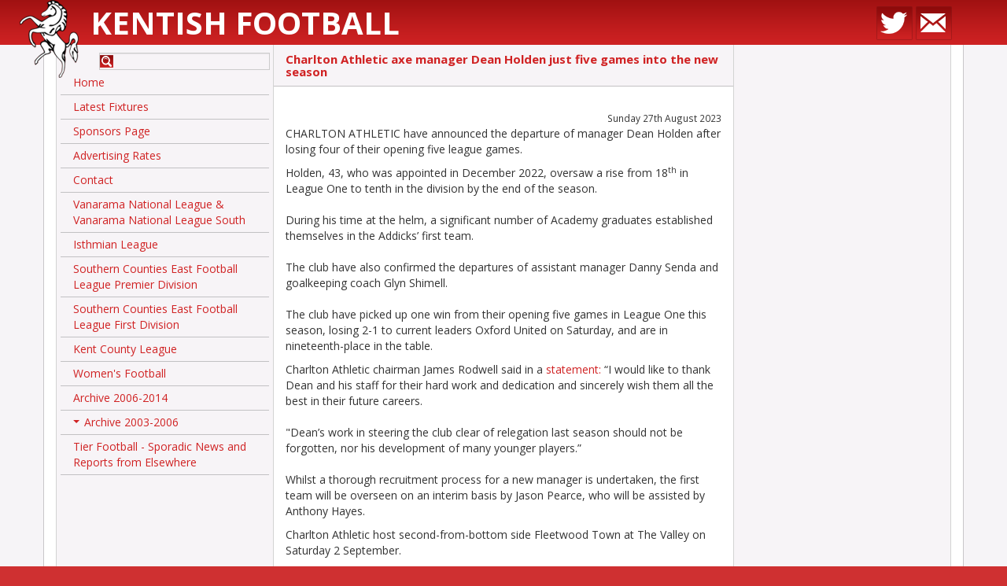

--- FILE ---
content_type: text/html; charset=UTF-8
request_url: http://kentishfootball.co.uk/news/charltonathletic280823
body_size: 3189
content:
<!DOCTYPE html>
<html>
    <head>
        <meta charset="UTF-8" />
        <meta http-equiv="Content-Type" content="text/html; charset=UTF-8" />
        <title>Charlton Athletic axe manager Dean Holden just five games into the new season | Kentish Football</title>
        <meta name="viewport" content="width=device-width, initial-scale=1.0, user-scalable=no" />
        <meta name="format-detection" content="telephone=no" />
        <meta name="description" content="" />
        <meta name="keywords" content="" />
        <link href="/assets/css/bootstrap-3.css" rel="stylesheet" type="text/css" />
        <link href="//fonts.googleapis.com/css?family=Open+Sans:300,400,600,700" rel="stylesheet" type="text/css" />
        <link href="/assets/smartmenus/addons/bootstrap/jquery.smartmenus.bootstrap.css" rel="stylesheet">
        <link href="/assets/css/site.css?v=1427888055" rel="stylesheet" type="text/css" />
        <link href="/assets/images/favicon.ico" rel="shortcut icon" />
                <meta property="og:url" content="http://kentishfootball.co.uk/" />
        <meta property="og:site_name" content="Kentish Football" />
        <meta property="og:description" content="" />
        <meta property="og:image" content="http://kentishfootball.co.uk/assets/images/og-image.png" />
        <script type="text/javascript" src="//ajax.googleapis.com/ajax/libs/jquery/1/jquery.js"></script>
        <script type="text/javascript" src="/assets/js/bootstrap-3.js"></script>
        <script type="text/javascript" src="/assets/smartmenus/jquery.smartmenus.min.js"></script>
        <script type="text/javascript" src="/assets/smartmenus/addons/bootstrap/jquery.smartmenus.bootstrap.min.js"></script>
        <script type="text/javascript" src="/assets/js/site.js?v=1427888062"></script>
                    <script src="//www.google.com/recaptcha/api.js"></script>
        
        <!--[if lt IE 9]>
        <script type="text/javascript" src="/assets/js/ie/html5.js"></script>
        <script type="text/javascript" src="/assets/js/ie/respond.js"></script>
        <![endif]-->
    </head>
    <body class="non-home-page page-news">

        <div id="top">
            <div class="container">
                <div class="row">
                    <div class="site-name col-sm-8">
                        <a href="/">
                            <img id="logo" src="/assets/images/horse-logo.png" alt="">
                            Kentish Football                        </a>
                    </div>
                    <div class="social-links col-sm-4 text-right">
                        
                                                    <a href="https://twitter.com/kentishfootie" target="_blank"><img src="/assets/images/social/twitter.png" alt="Follow us on Twitter" /></a>
                        
                        <a href="/contact"><img src="/assets/images/social/email.png" alt="Contact us" /></a>
                    </div>
                </div>
            </div>
        </div>
        <div id="page">
            <div class="container">
                <div id="main" class="row col-wrap">
                    <div class="col col-sm-3" id="navigation">
                        <div class="inner">
                            <div class="row">
                                <form id="search" method="get" action="http://kentishfootball.co.uk/search" class="col-xs-10 col-xs-offset-2">
                                    <input type="text" id="terms" name="terms" value="" class="form-control">      
                                </form>
                            </div>
                            <div class="navbar navbar-vertical">
                                <div class="nav navbar-nav" id="main-menu">
                                    <li><a href="/home">Home</a></li><li><a href="/latest-fixtures">Latest Fixtures</a></li><li><a href="/fixture-board-advertising">Sponsors Page</a></li><li><a href="/advertising-rates">Advertising Rates</a></li><li><a href="/contact">Contact</a></li><li><a href="/national-league">Vanarama National League &amp; Vanarama National League South</a></li><li><a href="/isthmian-league">Isthmian League</a></li><li><a href="/southern-counties-east-football-league">Southern Counties East Football League Premier Division</a></li><li><a href="/kent-invicta-league">Southern Counties East Football League First Division</a></li><li><a href="/kent-county-league">Kent County League</a></li><li><a href="/womens-football">Women&#039;s Football</a></li><li><a href="/archive-2006-2014">Archive 2006-2014</a></li><li class="dropdown"><a href="#" class="dropdown-toggle" data-toggle="dropdown" role="button" aria-expanded="false">Archive 2003-2006</a><ul class="dropdown-menu" role="menu"><li><a href="/archive-2003-2006">Overview</a></li><li class="dropdown"><a href="#" class="dropdown-toggle" data-toggle="dropdown" role="button" aria-expanded="false">Conference</a><ul class="dropdown-menu" role="menu"><li><a href="/conference-2003-2006">Overview</a></li><li><a href="/gravesend-2003-2006">Gravesend</a></li><li><a href="/margate-2003-2006">Margate</a></li><li><a href="/news-conference-2003-2006">News</a></li></ul></li><li class="dropdown"><a href="#" class="dropdown-toggle" data-toggle="dropdown" role="button" aria-expanded="false">Dr Martens</a><ul class="dropdown-menu" role="menu"><li><a href="/drmartens">Overview</a></li><li class="dropdown"><a href="#" class="dropdown-toggle" data-toggle="dropdown" role="button" aria-expanded="false">Eastern</a><ul class="dropdown-menu" role="menu"><li><a href="/eastern-2003-2006">Overview</a></li><li><a href="/ashford-2003-2006">Ashford</a></li><li><a href="/chatham-2003-2006">Chatham</a></li><li><a href="/dartford-2003-2006">Dartford</a></li><li><a href="/erith-belvedere-2003-2006">Erith and Belvedere</a></li><li><a href="/fisher-2003-2006">Fisher</a></li><li><a href="/folkestone-2003-2006">Folkestone</a></li><li><a href="/sittingbourne-2003-2006">Sittingbourne</a></li><li><a href="/tonbridge-2003-2006">Tonbridge</a></li></ul></li></ul></li><li><a href="/kentcounty-2003-2006">Kent County</a></li><li class="dropdown"><a href="#" class="dropdown-toggle" data-toggle="dropdown" role="button" aria-expanded="false">Kent League</a><ul class="dropdown-menu" role="menu"><li><a href="/kentleague-2003-2006">Overview</a></li><li><a href="/beckenham-2003-2006">Beckenham</a></li><li><a href="/cray-2003-2006">Cray</a></li><li><a href="/deal-2003-2006">Deal</a></li><li><a href="/erith-town-2003-2006">Erith Town</a></li><li><a href="/greenwich-2003-2006">Greenwich</a></li><li><a href="/herne-bay-2003-2006">Herne Bay</a></li><li><a href="/hythe-2003-2006">Hythe</a></li><li><a href="/lordswood-2003-2006">Lordswood</a></li><li><a href="/maidstone-2003-2006">Maidstone</a></li><li><a href="/ramsgate-2003-2006">Ramsgate</a></li><li><a href="/sevenoaks-2003-2006">Sevenoaks</a></li><li><a href="/slade-green-2003-2006">Slade Green</a></li><li><a href="/sporting-2003-2006">Sporting</a></li><li><a href="/thamesmead-2003-2006">Thamesmead</a></li><li><a href="/tunbridge-wells-2003-2006">Tunbridge Wells</a></li><li><a href="/vcd-2003-2006">VCD</a></li><li><a href="/whitstable-2003-2006">Whitstable</a></li></ul></li><li class="dropdown"><a href="#" class="dropdown-toggle" data-toggle="dropdown" role="button" aria-expanded="false">Ryman</a><ul class="dropdown-menu" role="menu"><li><a href="/ryman-2003-2006">Overview</a></li><li><a href="/bromley-2003-2006">Bromley</a></li></ul></li></ul></li><li><a href="/tier-football">Tier Football - Sporadic News and Reports from Elsewhere</a></li>                                </div>
                            </div>
                                                    </div>
                    </div>
                    <div class="col col-sm-6" id="content">
                        <div class="inner-content"><h1 class="page-title">Charlton Athletic axe manager Dean Holden just five games into the new season</h1>
<div class="text-right">
    <small>Sunday 27th August 2023</small>
</div>

<p>CHARLTON ATHLETIC have announced the departure of manager Dean Holden after losing four of their opening five league games.</p>
<p>Holden, 43, who was appointed in December 2022, oversaw a rise from 18<sup>th</sup> in League One to tenth in the division by the end of the season.<br />
<br />
During his time at the helm, a significant number of Academy graduates&nbsp;established themselves in the Addicks&rsquo; first team.<br />
<br />
The club have also confirmed the departures of assistant manager Danny Senda and goalkeeping coach Glyn Shimell.<br />
<br />
The club have picked up one win from their opening five games in League One this season, losing 2-1 to current leaders Oxford United on Saturday, and are in nineteenth-place in the table.</p>

<p>Charlton Athletic chairman James Rodwell said in a <a href="http://charltonafc.com/news/club-update-dean-holden">statement:</a> &ldquo;I would like to thank Dean and his staff for their hard work and dedication and sincerely wish them all the best in their future careers.<br />
<br />
&quot;Dean&rsquo;s work in steering the club clear of relegation last season should not be forgotten, nor his development of many younger players.&rdquo;<br />
<br />
Whilst a thorough recruitment process for a new manager is undertaken, the first team will be overseen on an interim basis by Jason Pearce, who will be assisted by Anthony Hayes.</p>

<p>Charlton Athletic host second-from-bottom side Fleetwood Town at The Valley on Saturday 2 September.<br />
<br />
Visit Charlton Athletic&rsquo;s website: <a href="http://charltonafc.com/news/club-update-dean-holden">www.charltonafc.com</a></p>
                        </div>
                    </div>
                    <div id="sponsors" class="col col-sm-3">
                        <div class="inner">
                            <p><br />
<br />
<br />
<br />
<br />
<br />
<br />
&nbsp;</p>                        </div>
                    </div>
                </div>
</div>
</div>
<div id="footer" class="text-center">
    <a href="http://rdwd.co.uk/" target="_blank" class="rdit">
        Created by <img src="/assets/images/rdit-footer.png" alt=""> Red Dragon I.T. Ltd
    </a>
</div>
    <script type="text/javascript">
        (function(i, s, o, g, r, a, m) {
            i['GoogleAnalyticsObject'] = r;
            i[r] = i[r] || function() {
                (i[r].q = i[r].q || []).push(arguments)
            }, i[r].l = 1 * new Date();
            a = s.createElement(o),
                    m = s.getElementsByTagName(o)[0];
            a.async = 1;
            a.src = g;
            m.parentNode.insertBefore(a, m)
        })(window, document, 'script', '//www.google-analytics.com/analytics.js', 'ga');
        ga('create', 'UA-61719345-1', 'kentishfootball.co.uk');
        ga('send', 'pageview');
    </script>
</body>
</html>


--- FILE ---
content_type: text/javascript
request_url: http://kentishfootball.co.uk/assets/js/bootstrap-3.js
body_size: 13806
content:
/*!
 * Bootstrap v3.3.1 (http://getbootstrap.com)
 * Copyright 2011-2014 Twitter, Inc.
 * Licensed under MIT (https://github.com/twbs/bootstrap/blob/master/LICENSE)
 */

/*!
 * Generated using the Bootstrap Customizer (http://getbootstrap.com/customize/?id=a413e1725f66c6f09d62)
 * Config saved to config.json and https://gist.github.com/a413e1725f66c6f09d62
 */
if (typeof jQuery === 'undefined') {
  throw new Error('Bootstrap\'s JavaScript requires jQuery')
}
+function ($) {
  var version = $.fn.jquery.split(' ')[0].split('.')
  if ((version[0] < 2 && version[1] < 9) || (version[0] == 1 && version[1] == 9 && version[2] < 1)) {
    throw new Error('Bootstrap\'s JavaScript requires jQuery version 1.9.1 or higher')
  }
}(jQuery);

/* ========================================================================
 * Bootstrap: alert.js v3.3.1
 * http://getbootstrap.com/javascript/#alerts
 * ========================================================================
 * Copyright 2011-2014 Twitter, Inc.
 * Licensed under MIT (https://github.com/twbs/bootstrap/blob/master/LICENSE)
 * ======================================================================== */


+function ($) {
  'use strict';

  // ALERT CLASS DEFINITION
  // ======================

  var dismiss = '[data-dismiss="alert"]'
  var Alert   = function (el) {
    $(el).on('click', dismiss, this.close)
  }

  Alert.VERSION = '3.3.1'

  Alert.TRANSITION_DURATION = 150

  Alert.prototype.close = function (e) {
    var $this    = $(this)
    var selector = $this.attr('data-target')

    if (!selector) {
      selector = $this.attr('href')
      selector = selector && selector.replace(/.*(?=#[^\s]*$)/, '') // strip for ie7
    }

    var $parent = $(selector)

    if (e) e.preventDefault()

    if (!$parent.length) {
      $parent = $this.closest('.alert')
    }

    $parent.trigger(e = $.Event('close.bs.alert'))

    if (e.isDefaultPrevented()) return

    $parent.removeClass('in')

    function removeElement() {
      // detach from parent, fire event then clean up data
      $parent.detach().trigger('closed.bs.alert').remove()
    }

    $.support.transition && $parent.hasClass('fade') ?
      $parent
        .one('bsTransitionEnd', removeElement)
        .emulateTransitionEnd(Alert.TRANSITION_DURATION) :
      removeElement()
  }


  // ALERT PLUGIN DEFINITION
  // =======================

  function Plugin(option) {
    return this.each(function () {
      var $this = $(this)
      var data  = $this.data('bs.alert')

      if (!data) $this.data('bs.alert', (data = new Alert(this)))
      if (typeof option == 'string') data[option].call($this)
    })
  }

  var old = $.fn.alert

  $.fn.alert             = Plugin
  $.fn.alert.Constructor = Alert


  // ALERT NO CONFLICT
  // =================

  $.fn.alert.noConflict = function () {
    $.fn.alert = old
    return this
  }


  // ALERT DATA-API
  // ==============

  $(document).on('click.bs.alert.data-api', dismiss, Alert.prototype.close)

}(jQuery);

/* ========================================================================
 * Bootstrap: button.js v3.3.1
 * http://getbootstrap.com/javascript/#buttons
 * ========================================================================
 * Copyright 2011-2014 Twitter, Inc.
 * Licensed under MIT (https://github.com/twbs/bootstrap/blob/master/LICENSE)
 * ======================================================================== */


+function ($) {
  'use strict';

  // BUTTON PUBLIC CLASS DEFINITION
  // ==============================

  var Button = function (element, options) {
    this.$element  = $(element)
    this.options   = $.extend({}, Button.DEFAULTS, options)
    this.isLoading = false
  }

  Button.VERSION  = '3.3.1'

  Button.DEFAULTS = {
    loadingText: 'loading...'
  }

  Button.prototype.setState = function (state) {
    var d    = 'disabled'
    var $el  = this.$element
    var val  = $el.is('input') ? 'val' : 'html'
    var data = $el.data()

    state = state + 'Text'

    if (data.resetText == null) $el.data('resetText', $el[val]())

    // push to event loop to allow forms to submit
    setTimeout($.proxy(function () {
      $el[val](data[state] == null ? this.options[state] : data[state])

      if (state == 'loadingText') {
        this.isLoading = true
        $el.addClass(d).attr(d, d)
      } else if (this.isLoading) {
        this.isLoading = false
        $el.removeClass(d).removeAttr(d)
      }
    }, this), 0)
  }

  Button.prototype.toggle = function () {
    var changed = true
    var $parent = this.$element.closest('[data-toggle="buttons"]')

    if ($parent.length) {
      var $input = this.$element.find('input')
      if ($input.prop('type') == 'radio') {
        if ($input.prop('checked') && this.$element.hasClass('active')) changed = false
        else $parent.find('.active').removeClass('active')
      }
      if (changed) $input.prop('checked', !this.$element.hasClass('active')).trigger('change')
    } else {
      this.$element.attr('aria-pressed', !this.$element.hasClass('active'))
    }

    if (changed) this.$element.toggleClass('active')
  }


  // BUTTON PLUGIN DEFINITION
  // ========================

  function Plugin(option) {
    return this.each(function () {
      var $this   = $(this)
      var data    = $this.data('bs.button')
      var options = typeof option == 'object' && option

      if (!data) $this.data('bs.button', (data = new Button(this, options)))

      if (option == 'toggle') data.toggle()
      else if (option) data.setState(option)
    })
  }

  var old = $.fn.button

  $.fn.button             = Plugin
  $.fn.button.Constructor = Button


  // BUTTON NO CONFLICT
  // ==================

  $.fn.button.noConflict = function () {
    $.fn.button = old
    return this
  }


  // BUTTON DATA-API
  // ===============

  $(document)
    .on('click.bs.button.data-api', '[data-toggle^="button"]', function (e) {
      var $btn = $(e.target)
      if (!$btn.hasClass('btn')) $btn = $btn.closest('.btn')
      Plugin.call($btn, 'toggle')
      e.preventDefault()
    })
    .on('focus.bs.button.data-api blur.bs.button.data-api', '[data-toggle^="button"]', function (e) {
      $(e.target).closest('.btn').toggleClass('focus', /^focus(in)?$/.test(e.type))
    })

}(jQuery);

/* ========================================================================
 * Bootstrap: carousel.js v3.3.1
 * http://getbootstrap.com/javascript/#carousel
 * ========================================================================
 * Copyright 2011-2014 Twitter, Inc.
 * Licensed under MIT (https://github.com/twbs/bootstrap/blob/master/LICENSE)
 * ======================================================================== */


+function ($) {
  'use strict';

  // CAROUSEL CLASS DEFINITION
  // =========================

  var Carousel = function (element, options) {
    this.$element    = $(element)
    this.$indicators = this.$element.find('.carousel-indicators')
    this.options     = options
    this.paused      =
    this.sliding     =
    this.interval    =
    this.$active     =
    this.$items      = null

    this.options.keyboard && this.$element.on('keydown.bs.carousel', $.proxy(this.keydown, this))

    this.options.pause == 'hover' && !('ontouchstart' in document.documentElement) && this.$element
      .on('mouseenter.bs.carousel', $.proxy(this.pause, this))
      .on('mouseleave.bs.carousel', $.proxy(this.cycle, this))
  }

  Carousel.VERSION  = '3.3.1'

  Carousel.TRANSITION_DURATION = 600

  Carousel.DEFAULTS = {
    interval: 5000,
    pause: 'hover',
    wrap: true,
    keyboard: true
  }

  Carousel.prototype.keydown = function (e) {
    if (/input|textarea/i.test(e.target.tagName)) return
    switch (e.which) {
      case 37: this.prev(); break
      case 39: this.next(); break
      default: return
    }

    e.preventDefault()
  }

  Carousel.prototype.cycle = function (e) {
    e || (this.paused = false)

    this.interval && clearInterval(this.interval)

    this.options.interval
      && !this.paused
      && (this.interval = setInterval($.proxy(this.next, this), this.options.interval))

    return this
  }

  Carousel.prototype.getItemIndex = function (item) {
    this.$items = item.parent().children('.item')
    return this.$items.index(item || this.$active)
  }

  Carousel.prototype.getItemForDirection = function (direction, active) {
    var delta = direction == 'prev' ? -1 : 1
    var activeIndex = this.getItemIndex(active)
    var itemIndex = (activeIndex + delta) % this.$items.length
    return this.$items.eq(itemIndex)
  }

  Carousel.prototype.to = function (pos) {
    var that        = this
    var activeIndex = this.getItemIndex(this.$active = this.$element.find('.item.active'))

    if (pos > (this.$items.length - 1) || pos < 0) return

    if (this.sliding)       return this.$element.one('slid.bs.carousel', function () { that.to(pos) }) // yes, "slid"
    if (activeIndex == pos) return this.pause().cycle()

    return this.slide(pos > activeIndex ? 'next' : 'prev', this.$items.eq(pos))
  }

  Carousel.prototype.pause = function (e) {
    e || (this.paused = true)

    if (this.$element.find('.next, .prev').length && $.support.transition) {
      this.$element.trigger($.support.transition.end)
      this.cycle(true)
    }

    this.interval = clearInterval(this.interval)

    return this
  }

  Carousel.prototype.next = function () {
    if (this.sliding) return
    return this.slide('next')
  }

  Carousel.prototype.prev = function () {
    if (this.sliding) return
    return this.slide('prev')
  }

  Carousel.prototype.slide = function (type, next) {
    var $active   = this.$element.find('.item.active')
    var $next     = next || this.getItemForDirection(type, $active)
    var isCycling = this.interval
    var direction = type == 'next' ? 'left' : 'right'
    var fallback  = type == 'next' ? 'first' : 'last'
    var that      = this

    if (!$next.length) {
      if (!this.options.wrap) return
      $next = this.$element.find('.item')[fallback]()
    }

    if ($next.hasClass('active')) return (this.sliding = false)

    var relatedTarget = $next[0]
    var slideEvent = $.Event('slide.bs.carousel', {
      relatedTarget: relatedTarget,
      direction: direction
    })
    this.$element.trigger(slideEvent)
    if (slideEvent.isDefaultPrevented()) return

    this.sliding = true

    isCycling && this.pause()

    if (this.$indicators.length) {
      this.$indicators.find('.active').removeClass('active')
      var $nextIndicator = $(this.$indicators.children()[this.getItemIndex($next)])
      $nextIndicator && $nextIndicator.addClass('active')
    }

    var slidEvent = $.Event('slid.bs.carousel', { relatedTarget: relatedTarget, direction: direction }) // yes, "slid"
    if ($.support.transition && this.$element.hasClass('slide')) {
      $next.addClass(type)
      $next[0].offsetWidth // force reflow
      $active.addClass(direction)
      $next.addClass(direction)
      $active
        .one('bsTransitionEnd', function () {
          $next.removeClass([type, direction].join(' ')).addClass('active')
          $active.removeClass(['active', direction].join(' '))
          that.sliding = false
          setTimeout(function () {
            that.$element.trigger(slidEvent)
          }, 0)
        })
        .emulateTransitionEnd(Carousel.TRANSITION_DURATION)
    } else {
      $active.removeClass('active')
      $next.addClass('active')
      this.sliding = false
      this.$element.trigger(slidEvent)
    }

    isCycling && this.cycle()

    return this
  }


  // CAROUSEL PLUGIN DEFINITION
  // ==========================

  function Plugin(option) {
    return this.each(function () {
      var $this   = $(this)
      var data    = $this.data('bs.carousel')
      var options = $.extend({}, Carousel.DEFAULTS, $this.data(), typeof option == 'object' && option)
      var action  = typeof option == 'string' ? option : options.slide

      if (!data) $this.data('bs.carousel', (data = new Carousel(this, options)))
      if (typeof option == 'number') data.to(option)
      else if (action) data[action]()
      else if (options.interval) data.pause().cycle()
    })
  }

  var old = $.fn.carousel

  $.fn.carousel             = Plugin
  $.fn.carousel.Constructor = Carousel


  // CAROUSEL NO CONFLICT
  // ====================

  $.fn.carousel.noConflict = function () {
    $.fn.carousel = old
    return this
  }


  // CAROUSEL DATA-API
  // =================

  var clickHandler = function (e) {
    var href
    var $this   = $(this)
    var $target = $($this.attr('data-target') || (href = $this.attr('href')) && href.replace(/.*(?=#[^\s]+$)/, '')) // strip for ie7
    if (!$target.hasClass('carousel')) return
    var options = $.extend({}, $target.data(), $this.data())
    var slideIndex = $this.attr('data-slide-to')
    if (slideIndex) options.interval = false

    Plugin.call($target, options)

    if (slideIndex) {
      $target.data('bs.carousel').to(slideIndex)
    }

    e.preventDefault()
  }

  $(document)
    .on('click.bs.carousel.data-api', '[data-slide]', clickHandler)
    .on('click.bs.carousel.data-api', '[data-slide-to]', clickHandler)

  $(window).on('load', function () {
    $('[data-ride="carousel"]').each(function () {
      var $carousel = $(this)
      Plugin.call($carousel, $carousel.data())
    })
  })

}(jQuery);

/* ========================================================================
 * Bootstrap: dropdown.js v3.3.1
 * http://getbootstrap.com/javascript/#dropdowns
 * ========================================================================
 * Copyright 2011-2014 Twitter, Inc.
 * Licensed under MIT (https://github.com/twbs/bootstrap/blob/master/LICENSE)
 * ======================================================================== */


+function ($) {
  'use strict';

  // DROPDOWN CLASS DEFINITION
  // =========================

  var backdrop = '.dropdown-backdrop'
  var toggle   = '[data-toggle="dropdown"]'
  var Dropdown = function (element) {
    $(element).on('click.bs.dropdown', this.toggle)
  }

  Dropdown.VERSION = '3.3.1'

  Dropdown.prototype.toggle = function (e) {
    var $this = $(this)

    if ($this.is('.disabled, :disabled')) return

    var $parent  = getParent($this)
    var isActive = $parent.hasClass('open')

    clearMenus()

    if (!isActive) {
      if ('ontouchstart' in document.documentElement && !$parent.closest('.navbar-nav').length) {
        // if mobile we use a backdrop because click events don't delegate
        $('<div class="dropdown-backdrop"/>').insertAfter($(this)).on('click', clearMenus)
      }

      var relatedTarget = { relatedTarget: this }
      $parent.trigger(e = $.Event('show.bs.dropdown', relatedTarget))

      if (e.isDefaultPrevented()) return

      $this
        .trigger('focus')
        .attr('aria-expanded', 'true')

      $parent
        .toggleClass('open')
        .trigger('shown.bs.dropdown', relatedTarget)
    }

    return false
  }

  Dropdown.prototype.keydown = function (e) {
    if (!/(38|40|27|32)/.test(e.which) || /input|textarea/i.test(e.target.tagName)) return

    var $this = $(this)

    e.preventDefault()
    e.stopPropagation()

    if ($this.is('.disabled, :disabled')) return

    var $parent  = getParent($this)
    var isActive = $parent.hasClass('open')

    if ((!isActive && e.which != 27) || (isActive && e.which == 27)) {
      if (e.which == 27) $parent.find(toggle).trigger('focus')
      return $this.trigger('click')
    }

    var desc = ' li:not(.divider):visible a'
    var $items = $parent.find('[role="menu"]' + desc + ', [role="listbox"]' + desc)

    if (!$items.length) return

    var index = $items.index(e.target)

    if (e.which == 38 && index > 0)                 index--                        // up
    if (e.which == 40 && index < $items.length - 1) index++                        // down
    if (!~index)                                      index = 0

    $items.eq(index).trigger('focus')
  }

  function clearMenus(e) {
    if (e && e.which === 3) return
    $(backdrop).remove()
    $(toggle).each(function () {
      var $this         = $(this)
      var $parent       = getParent($this)
      var relatedTarget = { relatedTarget: this }

      if (!$parent.hasClass('open')) return

      $parent.trigger(e = $.Event('hide.bs.dropdown', relatedTarget))

      if (e.isDefaultPrevented()) return

      $this.attr('aria-expanded', 'false')
      $parent.removeClass('open').trigger('hidden.bs.dropdown', relatedTarget)
    })
  }

  function getParent($this) {
    var selector = $this.attr('data-target')

    if (!selector) {
      selector = $this.attr('href')
      selector = selector && /#[A-Za-z]/.test(selector) && selector.replace(/.*(?=#[^\s]*$)/, '') // strip for ie7
    }

    var $parent = selector && $(selector)

    return $parent && $parent.length ? $parent : $this.parent()
  }


  // DROPDOWN PLUGIN DEFINITION
  // ==========================

  function Plugin(option) {
    return this.each(function () {
      var $this = $(this)
      var data  = $this.data('bs.dropdown')

      if (!data) $this.data('bs.dropdown', (data = new Dropdown(this)))
      if (typeof option == 'string') data[option].call($this)
    })
  }

  var old = $.fn.dropdown

  $.fn.dropdown             = Plugin
  $.fn.dropdown.Constructor = Dropdown


  // DROPDOWN NO CONFLICT
  // ====================

  $.fn.dropdown.noConflict = function () {
    $.fn.dropdown = old
    return this
  }


  // APPLY TO STANDARD DROPDOWN ELEMENTS
  // ===================================

  $(document)
    .on('click.bs.dropdown.data-api', clearMenus)
    .on('click.bs.dropdown.data-api', '.dropdown form', function (e) { e.stopPropagation() })
    .on('click.bs.dropdown.data-api', toggle, Dropdown.prototype.toggle)
    .on('keydown.bs.dropdown.data-api', toggle, Dropdown.prototype.keydown)
    .on('keydown.bs.dropdown.data-api', '[role="menu"]', Dropdown.prototype.keydown)
    .on('keydown.bs.dropdown.data-api', '[role="listbox"]', Dropdown.prototype.keydown)

}(jQuery);

/* ========================================================================
 * Bootstrap: modal.js v3.3.1
 * http://getbootstrap.com/javascript/#modals
 * ========================================================================
 * Copyright 2011-2014 Twitter, Inc.
 * Licensed under MIT (https://github.com/twbs/bootstrap/blob/master/LICENSE)
 * ======================================================================== */


+function ($) {
  'use strict';

  // MODAL CLASS DEFINITION
  // ======================

  var Modal = function (element, options) {
    this.options        = options
    this.$body          = $(document.body)
    this.$element       = $(element)
    this.$backdrop      =
    this.isShown        = null
    this.scrollbarWidth = 0

    if (this.options.remote) {
      this.$element
        .find('.modal-content')
        .load(this.options.remote, $.proxy(function () {
          this.$element.trigger('loaded.bs.modal')
        }, this))
    }
  }

  Modal.VERSION  = '3.3.1'

  Modal.TRANSITION_DURATION = 300
  Modal.BACKDROP_TRANSITION_DURATION = 150

  Modal.DEFAULTS = {
    backdrop: true,
    keyboard: true,
    show: true
  }

  Modal.prototype.toggle = function (_relatedTarget) {
    return this.isShown ? this.hide() : this.show(_relatedTarget)
  }

  Modal.prototype.show = function (_relatedTarget) {
    var that = this
    var e    = $.Event('show.bs.modal', { relatedTarget: _relatedTarget })

    this.$element.trigger(e)

    if (this.isShown || e.isDefaultPrevented()) return

    this.isShown = true

    this.checkScrollbar()
    this.setScrollbar()
    this.$body.addClass('modal-open')

    this.escape()
    this.resize()

    this.$element.on('click.dismiss.bs.modal', '[data-dismiss="modal"]', $.proxy(this.hide, this))

    this.backdrop(function () {
      var transition = $.support.transition && that.$element.hasClass('fade')

      if (!that.$element.parent().length) {
        that.$element.appendTo(that.$body) // don't move modals dom position
      }

      that.$element
        .show()
        .scrollTop(0)

      if (that.options.backdrop) that.adjustBackdrop()
      that.adjustDialog()

      if (transition) {
        that.$element[0].offsetWidth // force reflow
      }

      that.$element
        .addClass('in')
        .attr('aria-hidden', false)

      that.enforceFocus()

      var e = $.Event('shown.bs.modal', { relatedTarget: _relatedTarget })

      transition ?
        that.$element.find('.modal-dialog') // wait for modal to slide in
          .one('bsTransitionEnd', function () {
            that.$element.trigger('focus').trigger(e)
          })
          .emulateTransitionEnd(Modal.TRANSITION_DURATION) :
        that.$element.trigger('focus').trigger(e)
    })
  }

  Modal.prototype.hide = function (e) {
    if (e) e.preventDefault()

    e = $.Event('hide.bs.modal')

    this.$element.trigger(e)

    if (!this.isShown || e.isDefaultPrevented()) return

    this.isShown = false

    this.escape()
    this.resize()

    $(document).off('focusin.bs.modal')

    this.$element
      .removeClass('in')
      .attr('aria-hidden', true)
      .off('click.dismiss.bs.modal')

    $.support.transition && this.$element.hasClass('fade') ?
      this.$element
        .one('bsTransitionEnd', $.proxy(this.hideModal, this))
        .emulateTransitionEnd(Modal.TRANSITION_DURATION) :
      this.hideModal()
  }

  Modal.prototype.enforceFocus = function () {
    $(document)
      .off('focusin.bs.modal') // guard against infinite focus loop
      .on('focusin.bs.modal', $.proxy(function (e) {
        if (this.$element[0] !== e.target && !this.$element.has(e.target).length) {
          this.$element.trigger('focus')
        }
      }, this))
  }

  Modal.prototype.escape = function () {
    if (this.isShown && this.options.keyboard) {
      this.$element.on('keydown.dismiss.bs.modal', $.proxy(function (e) {
        e.which == 27 && this.hide()
      }, this))
    } else if (!this.isShown) {
      this.$element.off('keydown.dismiss.bs.modal')
    }
  }

  Modal.prototype.resize = function () {
    if (this.isShown) {
      $(window).on('resize.bs.modal', $.proxy(this.handleUpdate, this))
    } else {
      $(window).off('resize.bs.modal')
    }
  }

  Modal.prototype.hideModal = function () {
    var that = this
    this.$element.hide()
    this.backdrop(function () {
      that.$body.removeClass('modal-open')
      that.resetAdjustments()
      that.resetScrollbar()
      that.$element.trigger('hidden.bs.modal')
    })
  }

  Modal.prototype.removeBackdrop = function () {
    this.$backdrop && this.$backdrop.remove()
    this.$backdrop = null
  }

  Modal.prototype.backdrop = function (callback) {
    var that = this
    var animate = this.$element.hasClass('fade') ? 'fade' : ''

    if (this.isShown && this.options.backdrop) {
      var doAnimate = $.support.transition && animate

      this.$backdrop = $('<div class="modal-backdrop ' + animate + '" />')
        .prependTo(this.$element)
        .on('click.dismiss.bs.modal', $.proxy(function (e) {
          if (e.target !== e.currentTarget) return
          this.options.backdrop == 'static'
            ? this.$element[0].focus.call(this.$element[0])
            : this.hide.call(this)
        }, this))

      if (doAnimate) this.$backdrop[0].offsetWidth // force reflow

      this.$backdrop.addClass('in')

      if (!callback) return

      doAnimate ?
        this.$backdrop
          .one('bsTransitionEnd', callback)
          .emulateTransitionEnd(Modal.BACKDROP_TRANSITION_DURATION) :
        callback()

    } else if (!this.isShown && this.$backdrop) {
      this.$backdrop.removeClass('in')

      var callbackRemove = function () {
        that.removeBackdrop()
        callback && callback()
      }
      $.support.transition && this.$element.hasClass('fade') ?
        this.$backdrop
          .one('bsTransitionEnd', callbackRemove)
          .emulateTransitionEnd(Modal.BACKDROP_TRANSITION_DURATION) :
        callbackRemove()

    } else if (callback) {
      callback()
    }
  }

  // these following methods are used to handle overflowing modals

  Modal.prototype.handleUpdate = function () {
    if (this.options.backdrop) this.adjustBackdrop()
    this.adjustDialog()
  }

  Modal.prototype.adjustBackdrop = function () {
    this.$backdrop
      .css('height', 0)
      .css('height', this.$element[0].scrollHeight)
  }

  Modal.prototype.adjustDialog = function () {
    var modalIsOverflowing = this.$element[0].scrollHeight > document.documentElement.clientHeight

    this.$element.css({
      paddingLeft:  !this.bodyIsOverflowing && modalIsOverflowing ? this.scrollbarWidth : '',
      paddingRight: this.bodyIsOverflowing && !modalIsOverflowing ? this.scrollbarWidth : ''
    })
  }

  Modal.prototype.resetAdjustments = function () {
    this.$element.css({
      paddingLeft: '',
      paddingRight: ''
    })
  }

  Modal.prototype.checkScrollbar = function () {
    this.bodyIsOverflowing = document.body.scrollHeight > document.documentElement.clientHeight
    this.scrollbarWidth = this.measureScrollbar()
  }

  Modal.prototype.setScrollbar = function () {
    var bodyPad = parseInt((this.$body.css('padding-right') || 0), 10)
    if (this.bodyIsOverflowing) this.$body.css('padding-right', bodyPad + this.scrollbarWidth)
  }

  Modal.prototype.resetScrollbar = function () {
    this.$body.css('padding-right', '')
  }

  Modal.prototype.measureScrollbar = function () { // thx walsh
    var scrollDiv = document.createElement('div')
    scrollDiv.className = 'modal-scrollbar-measure'
    this.$body.append(scrollDiv)
    var scrollbarWidth = scrollDiv.offsetWidth - scrollDiv.clientWidth
    this.$body[0].removeChild(scrollDiv)
    return scrollbarWidth
  }


  // MODAL PLUGIN DEFINITION
  // =======================

  function Plugin(option, _relatedTarget) {
    return this.each(function () {
      var $this   = $(this)
      var data    = $this.data('bs.modal')
      var options = $.extend({}, Modal.DEFAULTS, $this.data(), typeof option == 'object' && option)

      if (!data) $this.data('bs.modal', (data = new Modal(this, options)))
      if (typeof option == 'string') data[option](_relatedTarget)
      else if (options.show) data.show(_relatedTarget)
    })
  }

  var old = $.fn.modal

  $.fn.modal             = Plugin
  $.fn.modal.Constructor = Modal


  // MODAL NO CONFLICT
  // =================

  $.fn.modal.noConflict = function () {
    $.fn.modal = old
    return this
  }


  // MODAL DATA-API
  // ==============

  $(document).on('click.bs.modal.data-api', '[data-toggle="modal"]', function (e) {
    var $this   = $(this)
    var href    = $this.attr('href')
    var $target = $($this.attr('data-target') || (href && href.replace(/.*(?=#[^\s]+$)/, ''))) // strip for ie7
    var option  = $target.data('bs.modal') ? 'toggle' : $.extend({ remote: !/#/.test(href) && href }, $target.data(), $this.data())

    if ($this.is('a')) e.preventDefault()

    $target.one('show.bs.modal', function (showEvent) {
      if (showEvent.isDefaultPrevented()) return // only register focus restorer if modal will actually get shown
      $target.one('hidden.bs.modal', function () {
        $this.is(':visible') && $this.trigger('focus')
      })
    })
    Plugin.call($target, option, this)
  })

}(jQuery);

/* ========================================================================
 * Bootstrap: tooltip.js v3.3.1
 * http://getbootstrap.com/javascript/#tooltip
 * Inspired by the original jQuery.tipsy by Jason Frame
 * ========================================================================
 * Copyright 2011-2014 Twitter, Inc.
 * Licensed under MIT (https://github.com/twbs/bootstrap/blob/master/LICENSE)
 * ======================================================================== */


+function ($) {
  'use strict';

  // TOOLTIP PUBLIC CLASS DEFINITION
  // ===============================

  var Tooltip = function (element, options) {
    this.type       =
    this.options    =
    this.enabled    =
    this.timeout    =
    this.hoverState =
    this.$element   = null

    this.init('tooltip', element, options)
  }

  Tooltip.VERSION  = '3.3.1'

  Tooltip.TRANSITION_DURATION = 150

  Tooltip.DEFAULTS = {
    animation: true,
    placement: 'top',
    selector: false,
    template: '<div class="tooltip" role="tooltip"><div class="tooltip-arrow"></div><div class="tooltip-inner"></div></div>',
    trigger: 'hover focus',
    title: '',
    delay: 0,
    html: false,
    container: false,
    viewport: {
      selector: 'body',
      padding: 0
    }
  }

  Tooltip.prototype.init = function (type, element, options) {
    this.enabled   = true
    this.type      = type
    this.$element  = $(element)
    this.options   = this.getOptions(options)
    this.$viewport = this.options.viewport && $(this.options.viewport.selector || this.options.viewport)

    var triggers = this.options.trigger.split(' ')

    for (var i = triggers.length; i--;) {
      var trigger = triggers[i]

      if (trigger == 'click') {
        this.$element.on('click.' + this.type, this.options.selector, $.proxy(this.toggle, this))
      } else if (trigger != 'manual') {
        var eventIn  = trigger == 'hover' ? 'mouseenter' : 'focusin'
        var eventOut = trigger == 'hover' ? 'mouseleave' : 'focusout'

        this.$element.on(eventIn  + '.' + this.type, this.options.selector, $.proxy(this.enter, this))
        this.$element.on(eventOut + '.' + this.type, this.options.selector, $.proxy(this.leave, this))
      }
    }

    this.options.selector ?
      (this._options = $.extend({}, this.options, { trigger: 'manual', selector: '' })) :
      this.fixTitle()
  }

  Tooltip.prototype.getDefaults = function () {
    return Tooltip.DEFAULTS
  }

  Tooltip.prototype.getOptions = function (options) {
    options = $.extend({}, this.getDefaults(), this.$element.data(), options)

    if (options.delay && typeof options.delay == 'number') {
      options.delay = {
        show: options.delay,
        hide: options.delay
      }
    }

    return options
  }

  Tooltip.prototype.getDelegateOptions = function () {
    var options  = {}
    var defaults = this.getDefaults()

    this._options && $.each(this._options, function (key, value) {
      if (defaults[key] != value) options[key] = value
    })

    return options
  }

  Tooltip.prototype.enter = function (obj) {
    var self = obj instanceof this.constructor ?
      obj : $(obj.currentTarget).data('bs.' + this.type)

    if (self && self.$tip && self.$tip.is(':visible')) {
      self.hoverState = 'in'
      return
    }

    if (!self) {
      self = new this.constructor(obj.currentTarget, this.getDelegateOptions())
      $(obj.currentTarget).data('bs.' + this.type, self)
    }

    clearTimeout(self.timeout)

    self.hoverState = 'in'

    if (!self.options.delay || !self.options.delay.show) return self.show()

    self.timeout = setTimeout(function () {
      if (self.hoverState == 'in') self.show()
    }, self.options.delay.show)
  }

  Tooltip.prototype.leave = function (obj) {
    var self = obj instanceof this.constructor ?
      obj : $(obj.currentTarget).data('bs.' + this.type)

    if (!self) {
      self = new this.constructor(obj.currentTarget, this.getDelegateOptions())
      $(obj.currentTarget).data('bs.' + this.type, self)
    }

    clearTimeout(self.timeout)

    self.hoverState = 'out'

    if (!self.options.delay || !self.options.delay.hide) return self.hide()

    self.timeout = setTimeout(function () {
      if (self.hoverState == 'out') self.hide()
    }, self.options.delay.hide)
  }

  Tooltip.prototype.show = function () {
    var e = $.Event('show.bs.' + this.type)

    if (this.hasContent() && this.enabled) {
      this.$element.trigger(e)

      var inDom = $.contains(this.$element[0].ownerDocument.documentElement, this.$element[0])
      if (e.isDefaultPrevented() || !inDom) return
      var that = this

      var $tip = this.tip()

      var tipId = this.getUID(this.type)

      this.setContent()
      $tip.attr('id', tipId)
      this.$element.attr('aria-describedby', tipId)

      if (this.options.animation) $tip.addClass('fade')

      var placement = typeof this.options.placement == 'function' ?
        this.options.placement.call(this, $tip[0], this.$element[0]) :
        this.options.placement

      var autoToken = /\s?auto?\s?/i
      var autoPlace = autoToken.test(placement)
      if (autoPlace) placement = placement.replace(autoToken, '') || 'top'

      $tip
        .detach()
        .css({ top: 0, left: 0, display: 'block' })
        .addClass(placement)
        .data('bs.' + this.type, this)

      this.options.container ? $tip.appendTo(this.options.container) : $tip.insertAfter(this.$element)

      var pos          = this.getPosition()
      var actualWidth  = $tip[0].offsetWidth
      var actualHeight = $tip[0].offsetHeight

      if (autoPlace) {
        var orgPlacement = placement
        var $container   = this.options.container ? $(this.options.container) : this.$element.parent()
        var containerDim = this.getPosition($container)

        placement = placement == 'bottom' && pos.bottom + actualHeight > containerDim.bottom ? 'top'    :
                    placement == 'top'    && pos.top    - actualHeight < containerDim.top    ? 'bottom' :
                    placement == 'right'  && pos.right  + actualWidth  > containerDim.width  ? 'left'   :
                    placement == 'left'   && pos.left   - actualWidth  < containerDim.left   ? 'right'  :
                    placement

        $tip
          .removeClass(orgPlacement)
          .addClass(placement)
      }

      var calculatedOffset = this.getCalculatedOffset(placement, pos, actualWidth, actualHeight)

      this.applyPlacement(calculatedOffset, placement)

      var complete = function () {
        var prevHoverState = that.hoverState
        that.$element.trigger('shown.bs.' + that.type)
        that.hoverState = null

        if (prevHoverState == 'out') that.leave(that)
      }

      $.support.transition && this.$tip.hasClass('fade') ?
        $tip
          .one('bsTransitionEnd', complete)
          .emulateTransitionEnd(Tooltip.TRANSITION_DURATION) :
        complete()
    }
  }

  Tooltip.prototype.applyPlacement = function (offset, placement) {
    var $tip   = this.tip()
    var width  = $tip[0].offsetWidth
    var height = $tip[0].offsetHeight

    // manually read margins because getBoundingClientRect includes difference
    var marginTop = parseInt($tip.css('margin-top'), 10)
    var marginLeft = parseInt($tip.css('margin-left'), 10)

    // we must check for NaN for ie 8/9
    if (isNaN(marginTop))  marginTop  = 0
    if (isNaN(marginLeft)) marginLeft = 0

    offset.top  = offset.top  + marginTop
    offset.left = offset.left + marginLeft

    // $.fn.offset doesn't round pixel values
    // so we use setOffset directly with our own function B-0
    $.offset.setOffset($tip[0], $.extend({
      using: function (props) {
        $tip.css({
          top: Math.round(props.top),
          left: Math.round(props.left)
        })
      }
    }, offset), 0)

    $tip.addClass('in')

    // check to see if placing tip in new offset caused the tip to resize itself
    var actualWidth  = $tip[0].offsetWidth
    var actualHeight = $tip[0].offsetHeight

    if (placement == 'top' && actualHeight != height) {
      offset.top = offset.top + height - actualHeight
    }

    var delta = this.getViewportAdjustedDelta(placement, offset, actualWidth, actualHeight)

    if (delta.left) offset.left += delta.left
    else offset.top += delta.top

    var isVertical          = /top|bottom/.test(placement)
    var arrowDelta          = isVertical ? delta.left * 2 - width + actualWidth : delta.top * 2 - height + actualHeight
    var arrowOffsetPosition = isVertical ? 'offsetWidth' : 'offsetHeight'

    $tip.offset(offset)
    this.replaceArrow(arrowDelta, $tip[0][arrowOffsetPosition], isVertical)
  }

  Tooltip.prototype.replaceArrow = function (delta, dimension, isHorizontal) {
    this.arrow()
      .css(isHorizontal ? 'left' : 'top', 50 * (1 - delta / dimension) + '%')
      .css(isHorizontal ? 'top' : 'left', '')
  }

  Tooltip.prototype.setContent = function () {
    var $tip  = this.tip()
    var title = this.getTitle()

    $tip.find('.tooltip-inner')[this.options.html ? 'html' : 'text'](title)
    $tip.removeClass('fade in top bottom left right')
  }

  Tooltip.prototype.hide = function (callback) {
    var that = this
    var $tip = this.tip()
    var e    = $.Event('hide.bs.' + this.type)

    function complete() {
      if (that.hoverState != 'in') $tip.detach()
      that.$element
        .removeAttr('aria-describedby')
        .trigger('hidden.bs.' + that.type)
      callback && callback()
    }

    this.$element.trigger(e)

    if (e.isDefaultPrevented()) return

    $tip.removeClass('in')

    $.support.transition && this.$tip.hasClass('fade') ?
      $tip
        .one('bsTransitionEnd', complete)
        .emulateTransitionEnd(Tooltip.TRANSITION_DURATION) :
      complete()

    this.hoverState = null

    return this
  }

  Tooltip.prototype.fixTitle = function () {
    var $e = this.$element
    if ($e.attr('title') || typeof ($e.attr('data-original-title')) != 'string') {
      $e.attr('data-original-title', $e.attr('title') || '').attr('title', '')
    }
  }

  Tooltip.prototype.hasContent = function () {
    return this.getTitle()
  }

  Tooltip.prototype.getPosition = function ($element) {
    $element   = $element || this.$element

    var el     = $element[0]
    var isBody = el.tagName == 'BODY'

    var elRect    = el.getBoundingClientRect()
    if (elRect.width == null) {
      // width and height are missing in IE8, so compute them manually; see https://github.com/twbs/bootstrap/issues/14093
      elRect = $.extend({}, elRect, { width: elRect.right - elRect.left, height: elRect.bottom - elRect.top })
    }
    var elOffset  = isBody ? { top: 0, left: 0 } : $element.offset()
    var scroll    = { scroll: isBody ? document.documentElement.scrollTop || document.body.scrollTop : $element.scrollTop() }
    var outerDims = isBody ? { width: $(window).width(), height: $(window).height() } : null

    return $.extend({}, elRect, scroll, outerDims, elOffset)
  }

  Tooltip.prototype.getCalculatedOffset = function (placement, pos, actualWidth, actualHeight) {
    return placement == 'bottom' ? { top: pos.top + pos.height,   left: pos.left + pos.width / 2 - actualWidth / 2  } :
           placement == 'top'    ? { top: pos.top - actualHeight, left: pos.left + pos.width / 2 - actualWidth / 2  } :
           placement == 'left'   ? { top: pos.top + pos.height / 2 - actualHeight / 2, left: pos.left - actualWidth } :
        /* placement == 'right' */ { top: pos.top + pos.height / 2 - actualHeight / 2, left: pos.left + pos.width   }

  }

  Tooltip.prototype.getViewportAdjustedDelta = function (placement, pos, actualWidth, actualHeight) {
    var delta = { top: 0, left: 0 }
    if (!this.$viewport) return delta

    var viewportPadding = this.options.viewport && this.options.viewport.padding || 0
    var viewportDimensions = this.getPosition(this.$viewport)

    if (/right|left/.test(placement)) {
      var topEdgeOffset    = pos.top - viewportPadding - viewportDimensions.scroll
      var bottomEdgeOffset = pos.top + viewportPadding - viewportDimensions.scroll + actualHeight
      if (topEdgeOffset < viewportDimensions.top) { // top overflow
        delta.top = viewportDimensions.top - topEdgeOffset
      } else if (bottomEdgeOffset > viewportDimensions.top + viewportDimensions.height) { // bottom overflow
        delta.top = viewportDimensions.top + viewportDimensions.height - bottomEdgeOffset
      }
    } else {
      var leftEdgeOffset  = pos.left - viewportPadding
      var rightEdgeOffset = pos.left + viewportPadding + actualWidth
      if (leftEdgeOffset < viewportDimensions.left) { // left overflow
        delta.left = viewportDimensions.left - leftEdgeOffset
      } else if (rightEdgeOffset > viewportDimensions.width) { // right overflow
        delta.left = viewportDimensions.left + viewportDimensions.width - rightEdgeOffset
      }
    }

    return delta
  }

  Tooltip.prototype.getTitle = function () {
    var title
    var $e = this.$element
    var o  = this.options

    title = $e.attr('data-original-title')
      || (typeof o.title == 'function' ? o.title.call($e[0]) :  o.title)

    return title
  }

  Tooltip.prototype.getUID = function (prefix) {
    do prefix += ~~(Math.random() * 1000000)
    while (document.getElementById(prefix))
    return prefix
  }

  Tooltip.prototype.tip = function () {
    return (this.$tip = this.$tip || $(this.options.template))
  }

  Tooltip.prototype.arrow = function () {
    return (this.$arrow = this.$arrow || this.tip().find('.tooltip-arrow'))
  }

  Tooltip.prototype.enable = function () {
    this.enabled = true
  }

  Tooltip.prototype.disable = function () {
    this.enabled = false
  }

  Tooltip.prototype.toggleEnabled = function () {
    this.enabled = !this.enabled
  }

  Tooltip.prototype.toggle = function (e) {
    var self = this
    if (e) {
      self = $(e.currentTarget).data('bs.' + this.type)
      if (!self) {
        self = new this.constructor(e.currentTarget, this.getDelegateOptions())
        $(e.currentTarget).data('bs.' + this.type, self)
      }
    }

    self.tip().hasClass('in') ? self.leave(self) : self.enter(self)
  }

  Tooltip.prototype.destroy = function () {
    var that = this
    clearTimeout(this.timeout)
    this.hide(function () {
      that.$element.off('.' + that.type).removeData('bs.' + that.type)
    })
  }


  // TOOLTIP PLUGIN DEFINITION
  // =========================

  function Plugin(option) {
    return this.each(function () {
      var $this    = $(this)
      var data     = $this.data('bs.tooltip')
      var options  = typeof option == 'object' && option
      var selector = options && options.selector

      if (!data && option == 'destroy') return
      if (selector) {
        if (!data) $this.data('bs.tooltip', (data = {}))
        if (!data[selector]) data[selector] = new Tooltip(this, options)
      } else {
        if (!data) $this.data('bs.tooltip', (data = new Tooltip(this, options)))
      }
      if (typeof option == 'string') data[option]()
    })
  }

  var old = $.fn.tooltip

  $.fn.tooltip             = Plugin
  $.fn.tooltip.Constructor = Tooltip


  // TOOLTIP NO CONFLICT
  // ===================

  $.fn.tooltip.noConflict = function () {
    $.fn.tooltip = old
    return this
  }

}(jQuery);

/* ========================================================================
 * Bootstrap: popover.js v3.3.1
 * http://getbootstrap.com/javascript/#popovers
 * ========================================================================
 * Copyright 2011-2014 Twitter, Inc.
 * Licensed under MIT (https://github.com/twbs/bootstrap/blob/master/LICENSE)
 * ======================================================================== */


+function ($) {
  'use strict';

  // POPOVER PUBLIC CLASS DEFINITION
  // ===============================

  var Popover = function (element, options) {
    this.init('popover', element, options)
  }

  if (!$.fn.tooltip) throw new Error('Popover requires tooltip.js')

  Popover.VERSION  = '3.3.1'

  Popover.DEFAULTS = $.extend({}, $.fn.tooltip.Constructor.DEFAULTS, {
    placement: 'right',
    trigger: 'click',
    content: '',
    template: '<div class="popover" role="tooltip"><div class="arrow"></div><h3 class="popover-title"></h3><div class="popover-content"></div></div>'
  })


  // NOTE: POPOVER EXTENDS tooltip.js
  // ================================

  Popover.prototype = $.extend({}, $.fn.tooltip.Constructor.prototype)

  Popover.prototype.constructor = Popover

  Popover.prototype.getDefaults = function () {
    return Popover.DEFAULTS
  }

  Popover.prototype.setContent = function () {
    var $tip    = this.tip()
    var title   = this.getTitle()
    var content = this.getContent()

    $tip.find('.popover-title')[this.options.html ? 'html' : 'text'](title)
    $tip.find('.popover-content').children().detach().end()[ // we use append for html objects to maintain js events
      this.options.html ? (typeof content == 'string' ? 'html' : 'append') : 'text'
    ](content)

    $tip.removeClass('fade top bottom left right in')

    // IE8 doesn't accept hiding via the `:empty` pseudo selector, we have to do
    // this manually by checking the contents.
    if (!$tip.find('.popover-title').html()) $tip.find('.popover-title').hide()
  }

  Popover.prototype.hasContent = function () {
    return this.getTitle() || this.getContent()
  }

  Popover.prototype.getContent = function () {
    var $e = this.$element
    var o  = this.options

    return $e.attr('data-content')
      || (typeof o.content == 'function' ?
            o.content.call($e[0]) :
            o.content)
  }

  Popover.prototype.arrow = function () {
    return (this.$arrow = this.$arrow || this.tip().find('.arrow'))
  }

  Popover.prototype.tip = function () {
    if (!this.$tip) this.$tip = $(this.options.template)
    return this.$tip
  }


  // POPOVER PLUGIN DEFINITION
  // =========================

  function Plugin(option) {
    return this.each(function () {
      var $this    = $(this)
      var data     = $this.data('bs.popover')
      var options  = typeof option == 'object' && option
      var selector = options && options.selector

      if (!data && option == 'destroy') return
      if (selector) {
        if (!data) $this.data('bs.popover', (data = {}))
        if (!data[selector]) data[selector] = new Popover(this, options)
      } else {
        if (!data) $this.data('bs.popover', (data = new Popover(this, options)))
      }
      if (typeof option == 'string') data[option]()
    })
  }

  var old = $.fn.popover

  $.fn.popover             = Plugin
  $.fn.popover.Constructor = Popover


  // POPOVER NO CONFLICT
  // ===================

  $.fn.popover.noConflict = function () {
    $.fn.popover = old
    return this
  }

}(jQuery);

/* ========================================================================
 * Bootstrap: tab.js v3.3.1
 * http://getbootstrap.com/javascript/#tabs
 * ========================================================================
 * Copyright 2011-2014 Twitter, Inc.
 * Licensed under MIT (https://github.com/twbs/bootstrap/blob/master/LICENSE)
 * ======================================================================== */


+function ($) {
  'use strict';

  // TAB CLASS DEFINITION
  // ====================

  var Tab = function (element) {
    this.element = $(element)
  }

  Tab.VERSION = '3.3.1'

  Tab.TRANSITION_DURATION = 150

  Tab.prototype.show = function () {
    var $this    = this.element
    var $ul      = $this.closest('ul:not(.dropdown-menu)')
    var selector = $this.data('target')

    if (!selector) {
      selector = $this.attr('href')
      selector = selector && selector.replace(/.*(?=#[^\s]*$)/, '') // strip for ie7
    }

    if ($this.parent('li').hasClass('active')) return

    var $previous = $ul.find('.active:last a')
    var hideEvent = $.Event('hide.bs.tab', {
      relatedTarget: $this[0]
    })
    var showEvent = $.Event('show.bs.tab', {
      relatedTarget: $previous[0]
    })

    $previous.trigger(hideEvent)
    $this.trigger(showEvent)

    if (showEvent.isDefaultPrevented() || hideEvent.isDefaultPrevented()) return

    var $target = $(selector)

    this.activate($this.closest('li'), $ul)
    this.activate($target, $target.parent(), function () {
      $previous.trigger({
        type: 'hidden.bs.tab',
        relatedTarget: $this[0]
      })
      $this.trigger({
        type: 'shown.bs.tab',
        relatedTarget: $previous[0]
      })
    })
  }

  Tab.prototype.activate = function (element, container, callback) {
    var $active    = container.find('> .active')
    var transition = callback
      && $.support.transition
      && (($active.length && $active.hasClass('fade')) || !!container.find('> .fade').length)

    function next() {
      $active
        .removeClass('active')
        .find('> .dropdown-menu > .active')
          .removeClass('active')
        .end()
        .find('[data-toggle="tab"]')
          .attr('aria-expanded', false)

      element
        .addClass('active')
        .find('[data-toggle="tab"]')
          .attr('aria-expanded', true)

      if (transition) {
        element[0].offsetWidth // reflow for transition
        element.addClass('in')
      } else {
        element.removeClass('fade')
      }

      if (element.parent('.dropdown-menu')) {
        element
          .closest('li.dropdown')
            .addClass('active')
          .end()
          .find('[data-toggle="tab"]')
            .attr('aria-expanded', true)
      }

      callback && callback()
    }

    $active.length && transition ?
      $active
        .one('bsTransitionEnd', next)
        .emulateTransitionEnd(Tab.TRANSITION_DURATION) :
      next()

    $active.removeClass('in')
  }


  // TAB PLUGIN DEFINITION
  // =====================

  function Plugin(option) {
    return this.each(function () {
      var $this = $(this)
      var data  = $this.data('bs.tab')

      if (!data) $this.data('bs.tab', (data = new Tab(this)))
      if (typeof option == 'string') data[option]()
    })
  }

  var old = $.fn.tab

  $.fn.tab             = Plugin
  $.fn.tab.Constructor = Tab


  // TAB NO CONFLICT
  // ===============

  $.fn.tab.noConflict = function () {
    $.fn.tab = old
    return this
  }


  // TAB DATA-API
  // ============

  var clickHandler = function (e) {
    e.preventDefault()
    Plugin.call($(this), 'show')
  }

  $(document)
    .on('click.bs.tab.data-api', '[data-toggle="tab"]', clickHandler)
    .on('click.bs.tab.data-api', '[data-toggle="pill"]', clickHandler)

}(jQuery);

/* ========================================================================
 * Bootstrap: affix.js v3.3.1
 * http://getbootstrap.com/javascript/#affix
 * ========================================================================
 * Copyright 2011-2014 Twitter, Inc.
 * Licensed under MIT (https://github.com/twbs/bootstrap/blob/master/LICENSE)
 * ======================================================================== */


+function ($) {
  'use strict';

  // AFFIX CLASS DEFINITION
  // ======================

  var Affix = function (element, options) {
    this.options = $.extend({}, Affix.DEFAULTS, options)

    this.$target = $(this.options.target)
      .on('scroll.bs.affix.data-api', $.proxy(this.checkPosition, this))
      .on('click.bs.affix.data-api',  $.proxy(this.checkPositionWithEventLoop, this))

    this.$element     = $(element)
    this.affixed      =
    this.unpin        =
    this.pinnedOffset = null

    this.checkPosition()
  }

  Affix.VERSION  = '3.3.1'

  Affix.RESET    = 'affix affix-top affix-bottom'

  Affix.DEFAULTS = {
    offset: 0,
    target: window
  }

  Affix.prototype.getState = function (scrollHeight, height, offsetTop, offsetBottom) {
    var scrollTop    = this.$target.scrollTop()
    var position     = this.$element.offset()
    var targetHeight = this.$target.height()

    if (offsetTop != null && this.affixed == 'top') return scrollTop < offsetTop ? 'top' : false

    if (this.affixed == 'bottom') {
      if (offsetTop != null) return (scrollTop + this.unpin <= position.top) ? false : 'bottom'
      return (scrollTop + targetHeight <= scrollHeight - offsetBottom) ? false : 'bottom'
    }

    var initializing   = this.affixed == null
    var colliderTop    = initializing ? scrollTop : position.top
    var colliderHeight = initializing ? targetHeight : height

    if (offsetTop != null && colliderTop <= offsetTop) return 'top'
    if (offsetBottom != null && (colliderTop + colliderHeight >= scrollHeight - offsetBottom)) return 'bottom'

    return false
  }

  Affix.prototype.getPinnedOffset = function () {
    if (this.pinnedOffset) return this.pinnedOffset
    this.$element.removeClass(Affix.RESET).addClass('affix')
    var scrollTop = this.$target.scrollTop()
    var position  = this.$element.offset()
    return (this.pinnedOffset = position.top - scrollTop)
  }

  Affix.prototype.checkPositionWithEventLoop = function () {
    setTimeout($.proxy(this.checkPosition, this), 1)
  }

  Affix.prototype.checkPosition = function () {
    if (!this.$element.is(':visible')) return

    var height       = this.$element.height()
    var offset       = this.options.offset
    var offsetTop    = offset.top
    var offsetBottom = offset.bottom
    var scrollHeight = $('body').height()

    if (typeof offset != 'object')         offsetBottom = offsetTop = offset
    if (typeof offsetTop == 'function')    offsetTop    = offset.top(this.$element)
    if (typeof offsetBottom == 'function') offsetBottom = offset.bottom(this.$element)

    var affix = this.getState(scrollHeight, height, offsetTop, offsetBottom)

    if (this.affixed != affix) {
      if (this.unpin != null) this.$element.css('top', '')

      var affixType = 'affix' + (affix ? '-' + affix : '')
      var e         = $.Event(affixType + '.bs.affix')

      this.$element.trigger(e)

      if (e.isDefaultPrevented()) return

      this.affixed = affix
      this.unpin = affix == 'bottom' ? this.getPinnedOffset() : null

      this.$element
        .removeClass(Affix.RESET)
        .addClass(affixType)
        .trigger(affixType.replace('affix', 'affixed') + '.bs.affix')
    }

    if (affix == 'bottom') {
      this.$element.offset({
        top: scrollHeight - height - offsetBottom
      })
    }
  }


  // AFFIX PLUGIN DEFINITION
  // =======================

  function Plugin(option) {
    return this.each(function () {
      var $this   = $(this)
      var data    = $this.data('bs.affix')
      var options = typeof option == 'object' && option

      if (!data) $this.data('bs.affix', (data = new Affix(this, options)))
      if (typeof option == 'string') data[option]()
    })
  }

  var old = $.fn.affix

  $.fn.affix             = Plugin
  $.fn.affix.Constructor = Affix


  // AFFIX NO CONFLICT
  // =================

  $.fn.affix.noConflict = function () {
    $.fn.affix = old
    return this
  }


  // AFFIX DATA-API
  // ==============

  $(window).on('load', function () {
    $('[data-spy="affix"]').each(function () {
      var $spy = $(this)
      var data = $spy.data()

      data.offset = data.offset || {}

      if (data.offsetBottom != null) data.offset.bottom = data.offsetBottom
      if (data.offsetTop    != null) data.offset.top    = data.offsetTop

      Plugin.call($spy, data)
    })
  })

}(jQuery);

/* ========================================================================
 * Bootstrap: collapse.js v3.3.1
 * http://getbootstrap.com/javascript/#collapse
 * ========================================================================
 * Copyright 2011-2014 Twitter, Inc.
 * Licensed under MIT (https://github.com/twbs/bootstrap/blob/master/LICENSE)
 * ======================================================================== */


+function ($) {
  'use strict';

  // COLLAPSE PUBLIC CLASS DEFINITION
  // ================================

  var Collapse = function (element, options) {
    this.$element      = $(element)
    this.options       = $.extend({}, Collapse.DEFAULTS, options)
    this.$trigger      = $(this.options.trigger).filter('[href="#' + element.id + '"], [data-target="#' + element.id + '"]')
    this.transitioning = null

    if (this.options.parent) {
      this.$parent = this.getParent()
    } else {
      this.addAriaAndCollapsedClass(this.$element, this.$trigger)
    }

    if (this.options.toggle) this.toggle()
  }

  Collapse.VERSION  = '3.3.1'

  Collapse.TRANSITION_DURATION = 350

  Collapse.DEFAULTS = {
    toggle: true,
    trigger: '[data-toggle="collapse"]'
  }

  Collapse.prototype.dimension = function () {
    var hasWidth = this.$element.hasClass('width')
    return hasWidth ? 'width' : 'height'
  }

  Collapse.prototype.show = function () {
    if (this.transitioning || this.$element.hasClass('in')) return

    var activesData
    var actives = this.$parent && this.$parent.find('> .panel').children('.in, .collapsing')

    if (actives && actives.length) {
      activesData = actives.data('bs.collapse')
      if (activesData && activesData.transitioning) return
    }

    var startEvent = $.Event('show.bs.collapse')
    this.$element.trigger(startEvent)
    if (startEvent.isDefaultPrevented()) return

    if (actives && actives.length) {
      Plugin.call(actives, 'hide')
      activesData || actives.data('bs.collapse', null)
    }

    var dimension = this.dimension()

    this.$element
      .removeClass('collapse')
      .addClass('collapsing')[dimension](0)
      .attr('aria-expanded', true)

    this.$trigger
      .removeClass('collapsed')
      .attr('aria-expanded', true)

    this.transitioning = 1

    var complete = function () {
      this.$element
        .removeClass('collapsing')
        .addClass('collapse in')[dimension]('')
      this.transitioning = 0
      this.$element
        .trigger('shown.bs.collapse')
    }

    if (!$.support.transition) return complete.call(this)

    var scrollSize = $.camelCase(['scroll', dimension].join('-'))

    this.$element
      .one('bsTransitionEnd', $.proxy(complete, this))
      .emulateTransitionEnd(Collapse.TRANSITION_DURATION)[dimension](this.$element[0][scrollSize])
  }

  Collapse.prototype.hide = function () {
    if (this.transitioning || !this.$element.hasClass('in')) return

    var startEvent = $.Event('hide.bs.collapse')
    this.$element.trigger(startEvent)
    if (startEvent.isDefaultPrevented()) return

    var dimension = this.dimension()

    this.$element[dimension](this.$element[dimension]())[0].offsetHeight

    this.$element
      .addClass('collapsing')
      .removeClass('collapse in')
      .attr('aria-expanded', false)

    this.$trigger
      .addClass('collapsed')
      .attr('aria-expanded', false)

    this.transitioning = 1

    var complete = function () {
      this.transitioning = 0
      this.$element
        .removeClass('collapsing')
        .addClass('collapse')
        .trigger('hidden.bs.collapse')
    }

    if (!$.support.transition) return complete.call(this)

    this.$element
      [dimension](0)
      .one('bsTransitionEnd', $.proxy(complete, this))
      .emulateTransitionEnd(Collapse.TRANSITION_DURATION)
  }

  Collapse.prototype.toggle = function () {
    this[this.$element.hasClass('in') ? 'hide' : 'show']()
  }

  Collapse.prototype.getParent = function () {
    return $(this.options.parent)
      .find('[data-toggle="collapse"][data-parent="' + this.options.parent + '"]')
      .each($.proxy(function (i, element) {
        var $element = $(element)
        this.addAriaAndCollapsedClass(getTargetFromTrigger($element), $element)
      }, this))
      .end()
  }

  Collapse.prototype.addAriaAndCollapsedClass = function ($element, $trigger) {
    var isOpen = $element.hasClass('in')

    $element.attr('aria-expanded', isOpen)
    $trigger
      .toggleClass('collapsed', !isOpen)
      .attr('aria-expanded', isOpen)
  }

  function getTargetFromTrigger($trigger) {
    var href
    var target = $trigger.attr('data-target')
      || (href = $trigger.attr('href')) && href.replace(/.*(?=#[^\s]+$)/, '') // strip for ie7

    return $(target)
  }


  // COLLAPSE PLUGIN DEFINITION
  // ==========================

  function Plugin(option) {
    return this.each(function () {
      var $this   = $(this)
      var data    = $this.data('bs.collapse')
      var options = $.extend({}, Collapse.DEFAULTS, $this.data(), typeof option == 'object' && option)

      if (!data && options.toggle && option == 'show') options.toggle = false
      if (!data) $this.data('bs.collapse', (data = new Collapse(this, options)))
      if (typeof option == 'string') data[option]()
    })
  }

  var old = $.fn.collapse

  $.fn.collapse             = Plugin
  $.fn.collapse.Constructor = Collapse


  // COLLAPSE NO CONFLICT
  // ====================

  $.fn.collapse.noConflict = function () {
    $.fn.collapse = old
    return this
  }


  // COLLAPSE DATA-API
  // =================

  $(document).on('click.bs.collapse.data-api', '[data-toggle="collapse"]', function (e) {
    var $this   = $(this)

    if (!$this.attr('data-target')) e.preventDefault()

    var $target = getTargetFromTrigger($this)
    var data    = $target.data('bs.collapse')
    var option  = data ? 'toggle' : $.extend({}, $this.data(), { trigger: this })

    Plugin.call($target, option)
  })

}(jQuery);

/* ========================================================================
 * Bootstrap: scrollspy.js v3.3.1
 * http://getbootstrap.com/javascript/#scrollspy
 * ========================================================================
 * Copyright 2011-2014 Twitter, Inc.
 * Licensed under MIT (https://github.com/twbs/bootstrap/blob/master/LICENSE)
 * ======================================================================== */


+function ($) {
  'use strict';

  // SCROLLSPY CLASS DEFINITION
  // ==========================

  function ScrollSpy(element, options) {
    var process  = $.proxy(this.process, this)

    this.$body          = $('body')
    this.$scrollElement = $(element).is('body') ? $(window) : $(element)
    this.options        = $.extend({}, ScrollSpy.DEFAULTS, options)
    this.selector       = (this.options.target || '') + ' .nav li > a'
    this.offsets        = []
    this.targets        = []
    this.activeTarget   = null
    this.scrollHeight   = 0

    this.$scrollElement.on('scroll.bs.scrollspy', process)
    this.refresh()
    this.process()
  }

  ScrollSpy.VERSION  = '3.3.1'

  ScrollSpy.DEFAULTS = {
    offset: 10
  }

  ScrollSpy.prototype.getScrollHeight = function () {
    return this.$scrollElement[0].scrollHeight || Math.max(this.$body[0].scrollHeight, document.documentElement.scrollHeight)
  }

  ScrollSpy.prototype.refresh = function () {
    var offsetMethod = 'offset'
    var offsetBase   = 0

    if (!$.isWindow(this.$scrollElement[0])) {
      offsetMethod = 'position'
      offsetBase   = this.$scrollElement.scrollTop()
    }

    this.offsets = []
    this.targets = []
    this.scrollHeight = this.getScrollHeight()

    var self     = this

    this.$body
      .find(this.selector)
      .map(function () {
        var $el   = $(this)
        var href  = $el.data('target') || $el.attr('href')
        var $href = /^#./.test(href) && $(href)

        return ($href
          && $href.length
          && $href.is(':visible')
          && [[$href[offsetMethod]().top + offsetBase, href]]) || null
      })
      .sort(function (a, b) { return a[0] - b[0] })
      .each(function () {
        self.offsets.push(this[0])
        self.targets.push(this[1])
      })
  }

  ScrollSpy.prototype.process = function () {
    var scrollTop    = this.$scrollElement.scrollTop() + this.options.offset
    var scrollHeight = this.getScrollHeight()
    var maxScroll    = this.options.offset + scrollHeight - this.$scrollElement.height()
    var offsets      = this.offsets
    var targets      = this.targets
    var activeTarget = this.activeTarget
    var i

    if (this.scrollHeight != scrollHeight) {
      this.refresh()
    }

    if (scrollTop >= maxScroll) {
      return activeTarget != (i = targets[targets.length - 1]) && this.activate(i)
    }

    if (activeTarget && scrollTop < offsets[0]) {
      this.activeTarget = null
      return this.clear()
    }

    for (i = offsets.length; i--;) {
      activeTarget != targets[i]
        && scrollTop >= offsets[i]
        && (!offsets[i + 1] || scrollTop <= offsets[i + 1])
        && this.activate(targets[i])
    }
  }

  ScrollSpy.prototype.activate = function (target) {
    this.activeTarget = target

    this.clear()

    var selector = this.selector +
        '[data-target="' + target + '"],' +
        this.selector + '[href="' + target + '"]'

    var active = $(selector)
      .parents('li')
      .addClass('active')

    if (active.parent('.dropdown-menu').length) {
      active = active
        .closest('li.dropdown')
        .addClass('active')
    }

    active.trigger('activate.bs.scrollspy')
  }

  ScrollSpy.prototype.clear = function () {
    $(this.selector)
      .parentsUntil(this.options.target, '.active')
      .removeClass('active')
  }


  // SCROLLSPY PLUGIN DEFINITION
  // ===========================

  function Plugin(option) {
    return this.each(function () {
      var $this   = $(this)
      var data    = $this.data('bs.scrollspy')
      var options = typeof option == 'object' && option

      if (!data) $this.data('bs.scrollspy', (data = new ScrollSpy(this, options)))
      if (typeof option == 'string') data[option]()
    })
  }

  var old = $.fn.scrollspy

  $.fn.scrollspy             = Plugin
  $.fn.scrollspy.Constructor = ScrollSpy


  // SCROLLSPY NO CONFLICT
  // =====================

  $.fn.scrollspy.noConflict = function () {
    $.fn.scrollspy = old
    return this
  }


  // SCROLLSPY DATA-API
  // ==================

  $(window).on('load.bs.scrollspy.data-api', function () {
    $('[data-spy="scroll"]').each(function () {
      var $spy = $(this)
      Plugin.call($spy, $spy.data())
    })
  })

}(jQuery);

/* ========================================================================
 * Bootstrap: transition.js v3.3.1
 * http://getbootstrap.com/javascript/#transitions
 * ========================================================================
 * Copyright 2011-2014 Twitter, Inc.
 * Licensed under MIT (https://github.com/twbs/bootstrap/blob/master/LICENSE)
 * ======================================================================== */


+function ($) {
  'use strict';

  // CSS TRANSITION SUPPORT (Shoutout: http://www.modernizr.com/)
  // ============================================================

  function transitionEnd() {
    var el = document.createElement('bootstrap')

    var transEndEventNames = {
      WebkitTransition : 'webkitTransitionEnd',
      MozTransition    : 'transitionend',
      OTransition      : 'oTransitionEnd otransitionend',
      transition       : 'transitionend'
    }

    for (var name in transEndEventNames) {
      if (el.style[name] !== undefined) {
        return { end: transEndEventNames[name] }
      }
    }

    return false // explicit for ie8 (  ._.)
  }

  // http://blog.alexmaccaw.com/css-transitions
  $.fn.emulateTransitionEnd = function (duration) {
    var called = false
    var $el = this
    $(this).one('bsTransitionEnd', function () { called = true })
    var callback = function () { if (!called) $($el).trigger($.support.transition.end) }
    setTimeout(callback, duration)
    return this
  }

  $(function () {
    $.support.transition = transitionEnd()

    if (!$.support.transition) return

    $.event.special.bsTransitionEnd = {
      bindType: $.support.transition.end,
      delegateType: $.support.transition.end,
      handle: function (e) {
        if ($(e.target).is(this)) return e.handleObj.handler.apply(this, arguments)
      }
    }
  })

}(jQuery);
